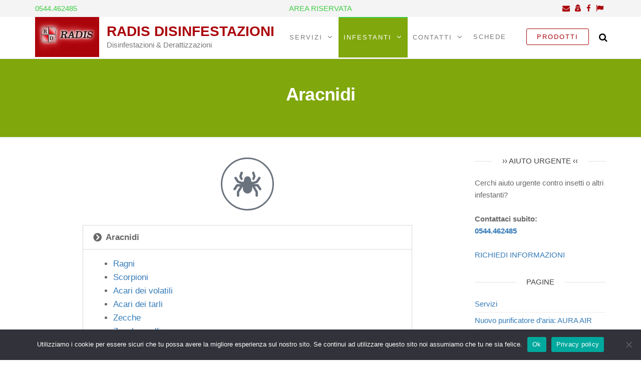

--- FILE ---
content_type: text/html; charset=UTF-8
request_url: https://www.radisdisinfestazioni.it/aracnidi/
body_size: 15572
content:
<!DOCTYPE html>
<html class="no-js" lang="it-IT">
    <head>
        <meta http-equiv="content-type" content="text/html; charset=UTF-8" />
        <meta http-equiv="X-UA-Compatible" content="IE=edge">
        <meta name="viewport" content="width=device-width, initial-scale=1">
        <meta name='robots' content='index, follow, max-image-preview:large, max-snippet:-1, max-video-preview:-1' />

	<!-- This site is optimized with the Yoast SEO plugin v26.6 - https://yoast.com/wordpress/plugins/seo/ -->
	<title>Aracnidi</title>
	<link rel="canonical" href="https://www.radisdisinfestazioni.it/aracnidi/" />
	<meta property="og:locale" content="it_IT" />
	<meta property="og:type" content="article" />
	<meta property="og:title" content="Aracnidi" />
	<meta property="og:description" content="Aracnidi Ragni Scorpioni Acari dei volatili Acari dei tarli Zecche Zecche molli" />
	<meta property="og:url" content="https://www.radisdisinfestazioni.it/aracnidi/" />
	<meta property="og:site_name" content="Radis Disinfestazioni" />
	<meta property="article:modified_time" content="2023-02-22T15:51:47+00:00" />
	<meta name="twitter:label1" content="Tempo di lettura stimato" />
	<meta name="twitter:data1" content="1 minuto" />
	<script type="application/ld+json" class="yoast-schema-graph">{"@context":"https://schema.org","@graph":[{"@type":"WebPage","@id":"https://www.radisdisinfestazioni.it/aracnidi/","url":"https://www.radisdisinfestazioni.it/aracnidi/","name":"Aracnidi","isPartOf":{"@id":"https://www.radisdisinfestazioni.it/#website"},"datePublished":"2020-11-03T15:48:03+00:00","dateModified":"2023-02-22T15:51:47+00:00","breadcrumb":{"@id":"https://www.radisdisinfestazioni.it/aracnidi/#breadcrumb"},"inLanguage":"it-IT","potentialAction":[{"@type":"ReadAction","target":["https://www.radisdisinfestazioni.it/aracnidi/"]}]},{"@type":"BreadcrumbList","@id":"https://www.radisdisinfestazioni.it/aracnidi/#breadcrumb","itemListElement":[{"@type":"ListItem","position":1,"name":"Home","item":"https://www.radisdisinfestazioni.it/"},{"@type":"ListItem","position":2,"name":"Aracnidi"}]},{"@type":"WebSite","@id":"https://www.radisdisinfestazioni.it/#website","url":"https://www.radisdisinfestazioni.it/","name":"Radis Disinfestazioni Civili","description":"Disinfestazioni &amp; Derattizzazioni","publisher":{"@id":"https://www.radisdisinfestazioni.it/#organization"},"potentialAction":[{"@type":"SearchAction","target":{"@type":"EntryPoint","urlTemplate":"https://www.radisdisinfestazioni.it/?s={search_term_string}"},"query-input":{"@type":"PropertyValueSpecification","valueRequired":true,"valueName":"search_term_string"}}],"inLanguage":"it-IT"},{"@type":"Organization","@id":"https://www.radisdisinfestazioni.it/#organization","name":"Radis Disinfestazioni Civili","url":"https://www.radisdisinfestazioni.it/","logo":{"@type":"ImageObject","inLanguage":"it-IT","@id":"https://www.radisdisinfestazioni.it/#/schema/logo/image/","url":"https://www.radisdisinfestazioni.it/wp-content/uploads/sites/90/2020/06/logo-radis-old.jpg","contentUrl":"https://www.radisdisinfestazioni.it/wp-content/uploads/sites/90/2020/06/logo-radis-old.jpg","width":182,"height":114,"caption":"Radis Disinfestazioni Civili"},"image":{"@id":"https://www.radisdisinfestazioni.it/#/schema/logo/image/"}}]}</script>
	<!-- / Yoast SEO plugin. -->


<link rel="alternate" type="application/rss+xml" title="Radis Disinfestazioni &raquo; Feed" href="https://www.radisdisinfestazioni.it/feed/" />
<link rel="alternate" type="application/rss+xml" title="Radis Disinfestazioni &raquo; Feed dei commenti" href="https://www.radisdisinfestazioni.it/comments/feed/" />
<link rel="alternate" title="oEmbed (JSON)" type="application/json+oembed" href="https://www.radisdisinfestazioni.it/wp-json/oembed/1.0/embed?url=https%3A%2F%2Fwww.radisdisinfestazioni.it%2Faracnidi%2F" />
<link rel="alternate" title="oEmbed (XML)" type="text/xml+oembed" href="https://www.radisdisinfestazioni.it/wp-json/oembed/1.0/embed?url=https%3A%2F%2Fwww.radisdisinfestazioni.it%2Faracnidi%2F&#038;format=xml" />
<style id='wp-img-auto-sizes-contain-inline-css' type='text/css'>
img:is([sizes=auto i],[sizes^="auto," i]){contain-intrinsic-size:3000px 1500px}
/*# sourceURL=wp-img-auto-sizes-contain-inline-css */
</style>
<style id='wp-emoji-styles-inline-css' type='text/css'>

	img.wp-smiley, img.emoji {
		display: inline !important;
		border: none !important;
		box-shadow: none !important;
		height: 1em !important;
		width: 1em !important;
		margin: 0 0.07em !important;
		vertical-align: -0.1em !important;
		background: none !important;
		padding: 0 !important;
	}
/*# sourceURL=wp-emoji-styles-inline-css */
</style>
<style id='classic-theme-styles-inline-css' type='text/css'>
/*! This file is auto-generated */
.wp-block-button__link{color:#fff;background-color:#32373c;border-radius:9999px;box-shadow:none;text-decoration:none;padding:calc(.667em + 2px) calc(1.333em + 2px);font-size:1.125em}.wp-block-file__button{background:#32373c;color:#fff;text-decoration:none}
/*# sourceURL=/wp-includes/css/classic-themes.min.css */
</style>
<style id='global-styles-inline-css' type='text/css'>
:root{--wp--preset--aspect-ratio--square: 1;--wp--preset--aspect-ratio--4-3: 4/3;--wp--preset--aspect-ratio--3-4: 3/4;--wp--preset--aspect-ratio--3-2: 3/2;--wp--preset--aspect-ratio--2-3: 2/3;--wp--preset--aspect-ratio--16-9: 16/9;--wp--preset--aspect-ratio--9-16: 9/16;--wp--preset--color--black: #000000;--wp--preset--color--cyan-bluish-gray: #abb8c3;--wp--preset--color--white: #ffffff;--wp--preset--color--pale-pink: #f78da7;--wp--preset--color--vivid-red: #cf2e2e;--wp--preset--color--luminous-vivid-orange: #ff6900;--wp--preset--color--luminous-vivid-amber: #fcb900;--wp--preset--color--light-green-cyan: #7bdcb5;--wp--preset--color--vivid-green-cyan: #00d084;--wp--preset--color--pale-cyan-blue: #8ed1fc;--wp--preset--color--vivid-cyan-blue: #0693e3;--wp--preset--color--vivid-purple: #9b51e0;--wp--preset--gradient--vivid-cyan-blue-to-vivid-purple: linear-gradient(135deg,rgb(6,147,227) 0%,rgb(155,81,224) 100%);--wp--preset--gradient--light-green-cyan-to-vivid-green-cyan: linear-gradient(135deg,rgb(122,220,180) 0%,rgb(0,208,130) 100%);--wp--preset--gradient--luminous-vivid-amber-to-luminous-vivid-orange: linear-gradient(135deg,rgb(252,185,0) 0%,rgb(255,105,0) 100%);--wp--preset--gradient--luminous-vivid-orange-to-vivid-red: linear-gradient(135deg,rgb(255,105,0) 0%,rgb(207,46,46) 100%);--wp--preset--gradient--very-light-gray-to-cyan-bluish-gray: linear-gradient(135deg,rgb(238,238,238) 0%,rgb(169,184,195) 100%);--wp--preset--gradient--cool-to-warm-spectrum: linear-gradient(135deg,rgb(74,234,220) 0%,rgb(151,120,209) 20%,rgb(207,42,186) 40%,rgb(238,44,130) 60%,rgb(251,105,98) 80%,rgb(254,248,76) 100%);--wp--preset--gradient--blush-light-purple: linear-gradient(135deg,rgb(255,206,236) 0%,rgb(152,150,240) 100%);--wp--preset--gradient--blush-bordeaux: linear-gradient(135deg,rgb(254,205,165) 0%,rgb(254,45,45) 50%,rgb(107,0,62) 100%);--wp--preset--gradient--luminous-dusk: linear-gradient(135deg,rgb(255,203,112) 0%,rgb(199,81,192) 50%,rgb(65,88,208) 100%);--wp--preset--gradient--pale-ocean: linear-gradient(135deg,rgb(255,245,203) 0%,rgb(182,227,212) 50%,rgb(51,167,181) 100%);--wp--preset--gradient--electric-grass: linear-gradient(135deg,rgb(202,248,128) 0%,rgb(113,206,126) 100%);--wp--preset--gradient--midnight: linear-gradient(135deg,rgb(2,3,129) 0%,rgb(40,116,252) 100%);--wp--preset--font-size--small: 13px;--wp--preset--font-size--medium: 20px;--wp--preset--font-size--large: 36px;--wp--preset--font-size--x-large: 42px;--wp--preset--spacing--20: 0.44rem;--wp--preset--spacing--30: 0.67rem;--wp--preset--spacing--40: 1rem;--wp--preset--spacing--50: 1.5rem;--wp--preset--spacing--60: 2.25rem;--wp--preset--spacing--70: 3.38rem;--wp--preset--spacing--80: 5.06rem;--wp--preset--shadow--natural: 6px 6px 9px rgba(0, 0, 0, 0.2);--wp--preset--shadow--deep: 12px 12px 50px rgba(0, 0, 0, 0.4);--wp--preset--shadow--sharp: 6px 6px 0px rgba(0, 0, 0, 0.2);--wp--preset--shadow--outlined: 6px 6px 0px -3px rgb(255, 255, 255), 6px 6px rgb(0, 0, 0);--wp--preset--shadow--crisp: 6px 6px 0px rgb(0, 0, 0);}:where(.is-layout-flex){gap: 0.5em;}:where(.is-layout-grid){gap: 0.5em;}body .is-layout-flex{display: flex;}.is-layout-flex{flex-wrap: wrap;align-items: center;}.is-layout-flex > :is(*, div){margin: 0;}body .is-layout-grid{display: grid;}.is-layout-grid > :is(*, div){margin: 0;}:where(.wp-block-columns.is-layout-flex){gap: 2em;}:where(.wp-block-columns.is-layout-grid){gap: 2em;}:where(.wp-block-post-template.is-layout-flex){gap: 1.25em;}:where(.wp-block-post-template.is-layout-grid){gap: 1.25em;}.has-black-color{color: var(--wp--preset--color--black) !important;}.has-cyan-bluish-gray-color{color: var(--wp--preset--color--cyan-bluish-gray) !important;}.has-white-color{color: var(--wp--preset--color--white) !important;}.has-pale-pink-color{color: var(--wp--preset--color--pale-pink) !important;}.has-vivid-red-color{color: var(--wp--preset--color--vivid-red) !important;}.has-luminous-vivid-orange-color{color: var(--wp--preset--color--luminous-vivid-orange) !important;}.has-luminous-vivid-amber-color{color: var(--wp--preset--color--luminous-vivid-amber) !important;}.has-light-green-cyan-color{color: var(--wp--preset--color--light-green-cyan) !important;}.has-vivid-green-cyan-color{color: var(--wp--preset--color--vivid-green-cyan) !important;}.has-pale-cyan-blue-color{color: var(--wp--preset--color--pale-cyan-blue) !important;}.has-vivid-cyan-blue-color{color: var(--wp--preset--color--vivid-cyan-blue) !important;}.has-vivid-purple-color{color: var(--wp--preset--color--vivid-purple) !important;}.has-black-background-color{background-color: var(--wp--preset--color--black) !important;}.has-cyan-bluish-gray-background-color{background-color: var(--wp--preset--color--cyan-bluish-gray) !important;}.has-white-background-color{background-color: var(--wp--preset--color--white) !important;}.has-pale-pink-background-color{background-color: var(--wp--preset--color--pale-pink) !important;}.has-vivid-red-background-color{background-color: var(--wp--preset--color--vivid-red) !important;}.has-luminous-vivid-orange-background-color{background-color: var(--wp--preset--color--luminous-vivid-orange) !important;}.has-luminous-vivid-amber-background-color{background-color: var(--wp--preset--color--luminous-vivid-amber) !important;}.has-light-green-cyan-background-color{background-color: var(--wp--preset--color--light-green-cyan) !important;}.has-vivid-green-cyan-background-color{background-color: var(--wp--preset--color--vivid-green-cyan) !important;}.has-pale-cyan-blue-background-color{background-color: var(--wp--preset--color--pale-cyan-blue) !important;}.has-vivid-cyan-blue-background-color{background-color: var(--wp--preset--color--vivid-cyan-blue) !important;}.has-vivid-purple-background-color{background-color: var(--wp--preset--color--vivid-purple) !important;}.has-black-border-color{border-color: var(--wp--preset--color--black) !important;}.has-cyan-bluish-gray-border-color{border-color: var(--wp--preset--color--cyan-bluish-gray) !important;}.has-white-border-color{border-color: var(--wp--preset--color--white) !important;}.has-pale-pink-border-color{border-color: var(--wp--preset--color--pale-pink) !important;}.has-vivid-red-border-color{border-color: var(--wp--preset--color--vivid-red) !important;}.has-luminous-vivid-orange-border-color{border-color: var(--wp--preset--color--luminous-vivid-orange) !important;}.has-luminous-vivid-amber-border-color{border-color: var(--wp--preset--color--luminous-vivid-amber) !important;}.has-light-green-cyan-border-color{border-color: var(--wp--preset--color--light-green-cyan) !important;}.has-vivid-green-cyan-border-color{border-color: var(--wp--preset--color--vivid-green-cyan) !important;}.has-pale-cyan-blue-border-color{border-color: var(--wp--preset--color--pale-cyan-blue) !important;}.has-vivid-cyan-blue-border-color{border-color: var(--wp--preset--color--vivid-cyan-blue) !important;}.has-vivid-purple-border-color{border-color: var(--wp--preset--color--vivid-purple) !important;}.has-vivid-cyan-blue-to-vivid-purple-gradient-background{background: var(--wp--preset--gradient--vivid-cyan-blue-to-vivid-purple) !important;}.has-light-green-cyan-to-vivid-green-cyan-gradient-background{background: var(--wp--preset--gradient--light-green-cyan-to-vivid-green-cyan) !important;}.has-luminous-vivid-amber-to-luminous-vivid-orange-gradient-background{background: var(--wp--preset--gradient--luminous-vivid-amber-to-luminous-vivid-orange) !important;}.has-luminous-vivid-orange-to-vivid-red-gradient-background{background: var(--wp--preset--gradient--luminous-vivid-orange-to-vivid-red) !important;}.has-very-light-gray-to-cyan-bluish-gray-gradient-background{background: var(--wp--preset--gradient--very-light-gray-to-cyan-bluish-gray) !important;}.has-cool-to-warm-spectrum-gradient-background{background: var(--wp--preset--gradient--cool-to-warm-spectrum) !important;}.has-blush-light-purple-gradient-background{background: var(--wp--preset--gradient--blush-light-purple) !important;}.has-blush-bordeaux-gradient-background{background: var(--wp--preset--gradient--blush-bordeaux) !important;}.has-luminous-dusk-gradient-background{background: var(--wp--preset--gradient--luminous-dusk) !important;}.has-pale-ocean-gradient-background{background: var(--wp--preset--gradient--pale-ocean) !important;}.has-electric-grass-gradient-background{background: var(--wp--preset--gradient--electric-grass) !important;}.has-midnight-gradient-background{background: var(--wp--preset--gradient--midnight) !important;}.has-small-font-size{font-size: var(--wp--preset--font-size--small) !important;}.has-medium-font-size{font-size: var(--wp--preset--font-size--medium) !important;}.has-large-font-size{font-size: var(--wp--preset--font-size--large) !important;}.has-x-large-font-size{font-size: var(--wp--preset--font-size--x-large) !important;}
:where(.wp-block-post-template.is-layout-flex){gap: 1.25em;}:where(.wp-block-post-template.is-layout-grid){gap: 1.25em;}
:where(.wp-block-term-template.is-layout-flex){gap: 1.25em;}:where(.wp-block-term-template.is-layout-grid){gap: 1.25em;}
:where(.wp-block-columns.is-layout-flex){gap: 2em;}:where(.wp-block-columns.is-layout-grid){gap: 2em;}
:root :where(.wp-block-pullquote){font-size: 1.5em;line-height: 1.6;}
/*# sourceURL=global-styles-inline-css */
</style>
<link rel='stylesheet' id='contact-form-7-css' href='https://www.radisdisinfestazioni.it/wp-content/plugins/contact-form-7/includes/css/styles.css?ver=6.1.4' type='text/css' media='all' />
<link rel='stylesheet' id='cookie-notice-front-css' href='https://www.radisdisinfestazioni.it/wp-content/plugins/cookie-notice/css/front.min.css?ver=2.5.11' type='text/css' media='all' />
<link rel='stylesheet' id='duplicate-page-and-post-css' href='https://www.radisdisinfestazioni.it/wp-content/plugins/duplicate-page-and-post/admin/css/duplicate-page-and-post-admin.min.css?ver=2.1.1' type='text/css' media='all' />
<link rel='stylesheet' id='futurio-extra-css' href='https://www.radisdisinfestazioni.it/wp-content/plugins/futurio-extra/assets/css/style.css?ver=2.0.19' type='text/css' media='all' />
<link rel='stylesheet' id='elementor-frontend-css' href='https://www.radisdisinfestazioni.it/wp-content/plugins/elementor/assets/css/frontend.min.css?ver=3.34.0' type='text/css' media='all' />
<link rel='stylesheet' id='elementor-post-582-css' href='https://www.radisdisinfestazioni.it/wp-content/uploads/sites/90/elementor/css/post-582.css?ver=1763479022' type='text/css' media='all' />
<link rel='stylesheet' id='elementor-post-194-css' href='https://www.radisdisinfestazioni.it/wp-content/uploads/sites/90/elementor/css/post-194.css?ver=1764090880' type='text/css' media='all' />
<link rel='stylesheet' id='bootstrap-css' href='https://www.radisdisinfestazioni.it/wp-content/themes/futurio/css/bootstrap.css?ver=3.3.7' type='text/css' media='all' />
<link rel='stylesheet' id='futurio-stylesheet-css' href='https://www.radisdisinfestazioni.it/wp-content/themes/futurio-radis/style.css?ver=1.5.4' type='text/css' media='all' />
<style id='futurio-stylesheet-inline-css' type='text/css'>
.woocommerce .widget_price_filter .ui-slider .ui-slider-range, .woocommerce .widget_price_filter .ui-slider .ui-slider-handle{background-color:#3fcc46;}a, .author-meta a, .tags-links a, nav.navigation.pagination .nav-links a{color:#3fcc46;}.widget-title:before, nav.navigation.pagination .current:before, .cart-contents span.count{background-color:#3fcc46;}nav.navigation.pagination .current:before{border-color:#3fcc46;}a:active, a:hover, a:focus, .tags-links a:hover{color:#417f26;}.read-more-button a, #searchsubmit, .btn-default, input[type="submit"], input#submit, input#submit:hover, button, a.comment-reply-link, .btn-default:hover, input[type="submit"]:hover, button:hover, a.comment-reply-link:hover{color:#3fcc46;border-color:#3fcc46;}.top-bar-section{background-color:#f4f4f4;color:#515151;}.top-bar-section a{color:#3fcc46;}.top-bar-section a:hover{color:#417f26;}.site-header{background-color:#ffffff;}#site-navigation .navbar-nav > li > a:hover, #site-navigation .dropdown-menu > li > a:hover, #site-navigation .nav > li > a:before{color:#3fcc46;}#site-navigation .nav > li > a:before, #site-navigation .nav > li.active > a:before, #site-navigation .current-page-parent:before{background-color:#3fcc46;}#site-navigation .navbar-nav > li.active > a, #site-navigation .dropdown-menu > .active > a, .home-icon.front_page_on i{color:#ffffff;}#site-navigation .navbar-nav > li.active > a, #site-navigation .dropdown-menu > .active > a, li.home-icon.front_page_on, li.home-icon.front_page_on:before{background-color:#3fcc46;}.footer-credits, .footer-credits-text{background-color:#ffffff;color:#0a0a0a;}.footer-credits a{color:#3fcc46;}.footer-credits a:hover{color:#417f26;}.woocommerce ul.products li.product h3, li.product-category.product h3, .woocommerce ul.products li.product h2.woocommerce-loop-product__title, .woocommerce ul.products li.product h2.woocommerce-loop-category__title{color:#0a0a0a;}.woocommerce ul.products li.product .price{color:#3fcc46;}.woocommerce .star-rating span{color:#3fcc46;}.woocommerce ul.products li.product .button{color:#3fcc46;}.woocommerce ul.products li.product .button:hover{color:#ffffff;background-color:#417f26;}.woocommerce span.onsale, .single .woocommerce .related span.onsale{color:#ffffff;background-color:#3fcc46;}.woocommerce .summary .star-rating span{color:#3fcc46;}.woocommerce div.product .woocommerce-tabs ul.tabs.wc-tabs li.active a{color:#3fcc46;}.woocommerce div.product .woocommerce-tabs ul.tabs.wc-tabs li.active a, .woocommerce div.product .woocommerce-tabs ul.tabs.wc-tabs li:hover a{border-bottom-color:#3fcc46;}.woocommerce div.product .woocommerce-tabs ul.tabs li a{color:#3fcc46;}.single.woocommerce span.onsale{color:#ffffff;background-color:#3fcc46;}.woocommerce #respond input#submit, .woocommerce a.button, #sidebar .widget.widget_shopping_cart a.button, .woocommerce button.button, .woocommerce input.button, .woocommerce #respond input#submit.alt, .woocommerce a.button.alt, .woocommerce button.button.alt, .woocommerce input.button.alt{color:#3fcc46;}.woocommerce #respond input#submit, .woocommerce a.button, .woocommerce button.button, .woocommerce input.button, .woocommerce #respond input#submit.alt, .woocommerce a.button.alt, .woocommerce button.button.alt, .woocommerce input.button.alt{background-color:transparent;}.woocommerce #respond input#submit:hover, .woocommerce a.button:hover, #sidebar .widget.widget_shopping_cart a.button:hover, .woocommerce button.button:hover, .woocommerce input.button:hover, .woocommerce #respond input#submit.alt:hover, .woocommerce a.button.alt:hover, .woocommerce button.button.alt:hover, .woocommerce input.button.alt:hover{color:#ffffff;}.woocommerce #respond input#submit:hover, .woocommerce a.button:hover, .woocommerce button.button:hover, .woocommerce input.button:hover, .woocommerce #respond input#submit.alt:hover, .woocommerce a.button.alt:hover, .woocommerce button.button.alt:hover, .woocommerce input.button.alt:hover{background-color:#417f26;}@media (max-width: 767px){#theme-menu .navbar-nav a:hover{color:#3fcc46!important;}#site-navigation .navbar-nav .active > a{color:#ffffff!important;background-color:#3fcc46!important;}}
/*# sourceURL=futurio-stylesheet-inline-css */
</style>
<link rel='stylesheet' id='font-awesome-css' href='https://www.radisdisinfestazioni.it/wp-content/plugins/elementor/assets/lib/font-awesome/css/font-awesome.min.css?ver=4.7.0' type='text/css' media='all' />
<link rel='stylesheet' id='elementor-icons-css' href='https://www.radisdisinfestazioni.it/wp-content/plugins/elementor/assets/lib/eicons/css/elementor-icons.min.css?ver=5.45.0' type='text/css' media='all' />
<link rel='stylesheet' id='elementor-post-265-css' href='https://www.radisdisinfestazioni.it/wp-content/uploads/sites/90/elementor/css/post-265.css?ver=1763479022' type='text/css' media='all' />
<link rel='stylesheet' id='widget-accordion-css' href='https://www.radisdisinfestazioni.it/wp-content/plugins/elementor/assets/css/widget-accordion.min.css?ver=3.34.0' type='text/css' media='all' />
<link rel='stylesheet' id='elementor-post-789-css' href='https://www.radisdisinfestazioni.it/wp-content/uploads/sites/90/elementor/css/post-789.css?ver=1763485857' type='text/css' media='all' />
<link rel='stylesheet' id='kirki-styles-css' href='https://www.radisdisinfestazioni.it?action=kirki-styles&#038;ver=4.0' type='text/css' media='all' />
<link rel='stylesheet' id='elementor-gf-local-roboto-css' href='https://www.radisdisinfestazioni.it/wp-content/uploads/sites/90/elementor/google-fonts/css/roboto.css?ver=1742313058' type='text/css' media='all' />
<link rel='stylesheet' id='elementor-gf-local-robotoslab-css' href='https://www.radisdisinfestazioni.it/wp-content/uploads/sites/90/elementor/google-fonts/css/robotoslab.css?ver=1742313070' type='text/css' media='all' />
<link rel='stylesheet' id='elementor-icons-shared-0-css' href='https://www.radisdisinfestazioni.it/wp-content/plugins/elementor/assets/lib/font-awesome/css/fontawesome.min.css?ver=5.15.3' type='text/css' media='all' />
<link rel='stylesheet' id='elementor-icons-fa-regular-css' href='https://www.radisdisinfestazioni.it/wp-content/plugins/elementor/assets/lib/font-awesome/css/regular.min.css?ver=5.15.3' type='text/css' media='all' />
<link rel='stylesheet' id='elementor-icons-fa-brands-css' href='https://www.radisdisinfestazioni.it/wp-content/plugins/elementor/assets/lib/font-awesome/css/brands.min.css?ver=5.15.3' type='text/css' media='all' />
<link rel='stylesheet' id='elementor-icons-fa-solid-css' href='https://www.radisdisinfestazioni.it/wp-content/plugins/elementor/assets/lib/font-awesome/css/solid.min.css?ver=5.15.3' type='text/css' media='all' />
<script type="text/javascript" id="cookie-notice-front-js-before">
/* <![CDATA[ */
var cnArgs = {"ajaxUrl":"https:\/\/www.radisdisinfestazioni.it\/wp-admin\/admin-ajax.php","nonce":"e18ffcf18d","hideEffect":"fade","position":"bottom","onScroll":false,"onScrollOffset":100,"onClick":false,"cookieName":"cookie_notice_accepted","cookieTime":2592000,"cookieTimeRejected":2592000,"globalCookie":false,"redirection":false,"cache":true,"revokeCookies":false,"revokeCookiesOpt":"automatic"};

//# sourceURL=cookie-notice-front-js-before
/* ]]> */
</script>
<script type="text/javascript" src="https://www.radisdisinfestazioni.it/wp-content/plugins/cookie-notice/js/front.min.js?ver=2.5.11" id="cookie-notice-front-js"></script>
<script type="text/javascript" src="https://www.radisdisinfestazioni.it/wp-includes/js/jquery/jquery.min.js?ver=3.7.1" id="jquery-core-js"></script>
<script type="text/javascript" src="https://www.radisdisinfestazioni.it/wp-includes/js/jquery/jquery-migrate.min.js?ver=3.4.1" id="jquery-migrate-js"></script>
<link rel="https://api.w.org/" href="https://www.radisdisinfestazioni.it/wp-json/" /><link rel="alternate" title="JSON" type="application/json" href="https://www.radisdisinfestazioni.it/wp-json/wp/v2/pages/789" /><link rel="EditURI" type="application/rsd+xml" title="RSD" href="https://www.radisdisinfestazioni.it/xmlrpc.php?rsd" />
<meta name="generator" content="WordPress 6.9" />
<link rel='shortlink' href='https://www.radisdisinfestazioni.it/?p=789' />

		<!-- GA Google Analytics @ https://m0n.co/ga -->
		<script async src="https://www.googletagmanager.com/gtag/js?id=UA-18735371-4"></script>
		<script>
			window.dataLayer = window.dataLayer || [];
			function gtag(){dataLayer.push(arguments);}
			gtag('js', new Date());
			gtag('config', 'UA-18735371-4');
		</script>

	<meta name="google-site-verification" content="OZNvBeRDfFbtkotjvSUc2SkRxhKq2mkB06sI5IwMzKs" />	<script>document.documentElement.className = document.documentElement.className.replace( 'no-js', 'js' );</script>
	<meta name="generator" content="Elementor 3.34.0; features: additional_custom_breakpoints; settings: css_print_method-external, google_font-enabled, font_display-auto">
			<style>
				.e-con.e-parent:nth-of-type(n+4):not(.e-lazyloaded):not(.e-no-lazyload),
				.e-con.e-parent:nth-of-type(n+4):not(.e-lazyloaded):not(.e-no-lazyload) * {
					background-image: none !important;
				}
				@media screen and (max-height: 1024px) {
					.e-con.e-parent:nth-of-type(n+3):not(.e-lazyloaded):not(.e-no-lazyload),
					.e-con.e-parent:nth-of-type(n+3):not(.e-lazyloaded):not(.e-no-lazyload) * {
						background-image: none !important;
					}
				}
				@media screen and (max-height: 640px) {
					.e-con.e-parent:nth-of-type(n+2):not(.e-lazyloaded):not(.e-no-lazyload),
					.e-con.e-parent:nth-of-type(n+2):not(.e-lazyloaded):not(.e-no-lazyload) * {
						background-image: none !important;
					}
				}
			</style>
			<link rel="icon" href="https://www.radisdisinfestazioni.it/wp-content/uploads/sites/90/2021/04/cropped-favicon-radis-32x32.jpg" sizes="32x32" />
<link rel="icon" href="https://www.radisdisinfestazioni.it/wp-content/uploads/sites/90/2021/04/cropped-favicon-radis-192x192.jpg" sizes="192x192" />
<link rel="apple-touch-icon" href="https://www.radisdisinfestazioni.it/wp-content/uploads/sites/90/2021/04/cropped-favicon-radis-180x180.jpg" />
<meta name="msapplication-TileImage" content="https://www.radisdisinfestazioni.it/wp-content/uploads/sites/90/2021/04/cropped-favicon-radis-270x270.jpg" />
		<style type="text/css" id="wp-custom-css">
			/* COLORI LINK GENERICO: NON LO PRENDE - manca !important - NON SOVRASCRIVO ALTRIMENTI MI CAMBIA TUTTI I COLORI LINK */
a {
  color: #337ab7;
  text-decoration: none;
}
a:hover,
a:focus {
  color: #23527c;
  text-decoration: underline;
}


/* SOVRASCRIVO COLORI MENU TOP */
.navbar-default .navbar-nav > li > a:hover,
.navbar-default .navbar-nav > li > a:focus {
  color: #506907 !important;
  background-color: transparent;
}

.navbar-default .navbar-nav > .active > a,
.navbar-default .navbar-nav > .active > a:hover,
.navbar-default .navbar-nav > .active > a:focus {
  color: #555555;
  background-color: #80a70c !important;
}

/* SOVRASCRIVO COLORI SOTTOMENU TOP */
.dropdown-menu > li > a:hover,
.dropdown-menu > li > a:focus {
  text-decoration: none;
  color: #506907 !important;
  background-color: #aaca4a !important;
}

.dropdown-menu > .active > a,
.dropdown-menu > .active > a:hover,
.dropdown-menu > .active > a:focus {
  color: #ffffff;
  text-decoration: none;
  outline: 0;
  background-color: #80a70c !important;
}


/* FOOTER */
footer#colophon .menu-footer-menu-container ul.menu {list-style-type: none; margin: 0; padding: 0;}

footer#colophon .menu-footer-menu-container ul.menu li.menu-item a {color:#ffffff;}
footer#colophon .menu-footer-menu-container ul.menu li.menu-item a:hover {color:#80a70c;text-decoration:underline;}

footer#colophon .elementor-widget-container ul.elementor-icon-list-items li a:hover span {color:#80a70c;text-decoration:underline;}

footer#colophon .copyright a {color:#ffffff;}
footer#colophon .copyright a:hover {color:#ffffff;}		</style>
		    </head>
    <body data-rsssl=1 id="blog" class="wp-singular page-template-default page page-id-789 page-parent wp-custom-logo wp-theme-futurio wp-child-theme-futurio-radis cookies-not-set elementor-default elementor-kit-265 elementor-page elementor-page-789">
        <a class="skip-link screen-reader-text" href="#site-content">Vai al contenuto</a>                <div class="page-wrap">
            <div class="top-bar-section container-fluid">
        <div class="container">
            <div class="row">
                                                                <div id="textarea_1" class="top-bar-item col-sm-4">
                                <a href="tel:+390544462485">0544.462485</a>                 
                            </div>
                                                                            <div id="textarea_2" class="top-bar-item col-sm-4">
                                <a href="http://radis.digimonitoring.com" target="_blank">AREA RISERVATA</a>                 
                            </div>
                                                                            <div id="icons" class="top-bar-item col-sm-4">
                                		<div class="social-links">
			<ul>
				<li><a href="mailto:info@radis.it" target="_blank"><i style="color: #aa030a" class="fa fa-envelope"></i></a></li><li><a href="http://radis.digimonitoring.com/" target="_blank"><i style="color: #aa030a" class="fa fa-user-secret"></i></a></li><li><a href="https://www.facebook.com/radis.disinfestazioni.derattizzazioni/" target="_blank"><i style="color: #aa030a" class="fa fa-facebook"></i></a></li><li><a href="http://www.radis.it" target="_blank"><i style="color: #aa030a" class="fa fa-flag"></i></a></li>			</ul>
		</div><!-- .social-links -->
		                 
                            </div>
                                        </div>
        </div>
    </div>	
 
<div class="main-menu">
    <nav id="site-navigation" class="navbar navbar-default nav-pos-center">     
        <div class="container">   
            <div class="navbar-header">
                                    <div class="site-heading navbar-brand heading-menu" >
                        <div class="site-branding-logo">
                            <a href="https://www.radisdisinfestazioni.it/" class="custom-logo-link" rel="home"><img width="182" height="114" src="https://www.radisdisinfestazioni.it/wp-content/uploads/sites/90/2020/06/logo-radis-old.jpg" class="custom-logo" alt="Logo Radis" decoding="async" /></a>                        </div>
                        <div class="site-branding-text">
                                                            <p class="site-title"><a href="https://www.radisdisinfestazioni.it/" rel="home">Radis Disinfestazioni</a></p>
                            
                                                            <p class="site-description">
                                    Disinfestazioni &amp; Derattizzazioni                                </p>
                                                    </div><!-- .site-branding-text -->
                    </div>
                	
            </div>
                                        <div class="nav navbar-nav navbar-right icons-menu-right">
                    	
                                <div class="top-search-icon">
                                    <i class="fa fa-search"></i>
                                                                            <div class="top-search-box">
                                            <form role="search" method="get" class="search-form" action="https://www.radisdisinfestazioni.it/">
				<label>
					<span class="screen-reader-text">Ricerca per:</span>
					<input type="search" class="search-field" placeholder="Cerca &hellip;" value="" name="s" />
				</label>
				<input type="submit" class="search-submit" value="Cerca" />
			</form>                                        </div>
                                                                    </div>
                                                                                                                                                                    <div class="menu-button">
                                        <a class="btn-default" href="/vetrina-prodotti/">
                                            PRODOTTI                                        </a>
                                    </div>
                                                                                </div>
                                        <a href="#" id="main-menu-panel" class="open-panel" data-panel="main-menu-panel">
                    <span></span>
                    <span></span>
                    <span></span>
                    <div class="brand-absolute visible-xs">Menu</div>
                </a>
            
            <div class="menu-container"><ul id="menu-main-menu" class="nav navbar-nav navbar-center"><li itemscope="itemscope" itemtype="https://www.schema.org/SiteNavigationElement" id="menu-item-558" class="menu-item menu-item-type-post_type menu-item-object-page menu-item-has-children dropdown menu-item-558 nav-item"><a title="Servizi" href="https://www.radisdisinfestazioni.it/servizi/" data-toggle="dropdown" aria-haspopup="true" aria-expanded="false" class="dropdown-toggle nav-link" id="menu-item-dropdown-558">Servizi</a>
<ul class="dropdown-menu" aria-labelledby="menu-item-dropdown-558" role="menu">
	<li itemscope="itemscope" itemtype="https://www.schema.org/SiteNavigationElement" id="menu-item-3196" class="menu-item menu-item-type-post_type menu-item-object-page menu-item-3196 nav-item"><a title="Trattamenti anti zanzare con il nuovo impianto di nebulizzazione professionale" href="https://www.radisdisinfestazioni.it/trattamenti-anti-zanzare-nebulizzazione-zanzare-mosche-insetti/" class="dropdown-item">Trattamenti anti zanzare con impianto nebulizzazione professionale</a></li>
	<li itemscope="itemscope" itemtype="https://www.schema.org/SiteNavigationElement" id="menu-item-3216" class="menu-item menu-item-type-post_type menu-item-object-page menu-item-3216 nav-item"><a title="Impianti fissi anti zanzare" href="https://www.radisdisinfestazioni.it/impianti-anti-zanzare/" class="dropdown-item">Impianti fissi anti zanzare</a></li>
	<li itemscope="itemscope" itemtype="https://www.schema.org/SiteNavigationElement" id="menu-item-2929" class="menu-item menu-item-type-post_type menu-item-object-page menu-item-2929 nav-item"><a title="Nuovo purificatore d’aria: AURA AIR" href="https://www.radisdisinfestazioni.it/purificatore-aria-aura-air-covid-19/" class="dropdown-item">Nuovo purificatore d’aria: AURA AIR</a></li>
	<li itemscope="itemscope" itemtype="https://www.schema.org/SiteNavigationElement" id="menu-item-1632" class="menu-item menu-item-type-post_type menu-item-object-page menu-item-1632 nav-item"><a title="Fumigazione BMSB (Brown Marmorated Stink Bug)" href="https://www.radisdisinfestazioni.it/fumigazione-bmsb-cimice-marmorata/" class="dropdown-item">Fumigazione BMSB</a></li>
	<li itemscope="itemscope" itemtype="https://www.schema.org/SiteNavigationElement" id="menu-item-496" class="menu-item menu-item-type-post_type menu-item-object-page menu-item-496 nav-item"><a title="Piani di monitoraggio HACCP" href="https://www.radisdisinfestazioni.it/piani-monitoraggio-haccp/" class="dropdown-item">Piani di monitoraggio HACCP</a></li>
	<li itemscope="itemscope" itemtype="https://www.schema.org/SiteNavigationElement" id="menu-item-450" class="menu-item menu-item-type-post_type menu-item-object-page menu-item-450 nav-item"><a title="Derattizazioni" href="https://www.radisdisinfestazioni.it/derattizzazioni-ravenna/" class="dropdown-item">Derattizzazioni Ravenna</a></li>
	<li itemscope="itemscope" itemtype="https://www.schema.org/SiteNavigationElement" id="menu-item-449" class="menu-item menu-item-type-post_type menu-item-object-page menu-item-449 nav-item"><a title="Disinfestazioni" href="https://www.radisdisinfestazioni.it/disinfestazioni-ravenna/" class="dropdown-item">Disinfestazioni Ravenna</a></li>
	<li itemscope="itemscope" itemtype="https://www.schema.org/SiteNavigationElement" id="menu-item-453" class="menu-item menu-item-type-custom menu-item-object-custom menu-item-has-children dropdown menu-item-453 nav-item"><a title="Controllo volatili" href="#" class="dropdown-item">Controllo volatili</a>
	<ul class="dropdown-menu" aria-labelledby="menu-item-dropdown-558" role="menu">
		<li itemscope="itemscope" itemtype="https://www.schema.org/SiteNavigationElement" id="menu-item-495" class="menu-item menu-item-type-post_type menu-item-object-page menu-item-495 nav-item"><a title="Installazione dissuasori" href="https://www.radisdisinfestazioni.it/dissuasori-controllo-volatili/" class="dropdown-item">Dissuasori – Allontanamento volatili Ravenna</a></li>
		<li itemscope="itemscope" itemtype="https://www.schema.org/SiteNavigationElement" id="menu-item-494" class="menu-item menu-item-type-post_type menu-item-object-page menu-item-494 nav-item"><a title="Installazione barriere fisiche allontanamento" href="https://www.radisdisinfestazioni.it/barriere-fisiche-allontanamento-volatili/" class="dropdown-item">Barriere fisiche allontanamento</a></li>
		<li itemscope="itemscope" itemtype="https://www.schema.org/SiteNavigationElement" id="menu-item-447" class="menu-item menu-item-type-post_type menu-item-object-page menu-item-447 nav-item"><a title="Bird management &#8211; Allontanamento volatili" href="https://www.radisdisinfestazioni.it/allontanamento-volatili-bird-management/" class="dropdown-item">Bird management</a></li>
	</ul>
</li>
	<li itemscope="itemscope" itemtype="https://www.schema.org/SiteNavigationElement" id="menu-item-497" class="menu-item menu-item-type-post_type menu-item-object-page menu-item-497 nav-item"><a title="Trattamenti biologici" href="https://www.radisdisinfestazioni.it/trattamenti-biologici/" class="dropdown-item">Trattamenti biologici</a></li>
	<li itemscope="itemscope" itemtype="https://www.schema.org/SiteNavigationElement" id="menu-item-1946" class="menu-item menu-item-type-custom menu-item-object-custom menu-item-has-children dropdown menu-item-1946 nav-item"><a title="Trattamenti al verde" href="#" class="dropdown-item">Trattamenti al verde</a>
	<ul class="dropdown-menu" aria-labelledby="menu-item-dropdown-558" role="menu">
		<li itemscope="itemscope" itemtype="https://www.schema.org/SiteNavigationElement" id="menu-item-498" class="menu-item menu-item-type-post_type menu-item-object-page menu-item-498 nav-item"><a title="Impianti fissi anti zanzare" href="https://www.radisdisinfestazioni.it/impianti-anti-zanzare/" class="dropdown-item">Impianti fissi anti zanzare</a></li>
		<li itemscope="itemscope" itemtype="https://www.schema.org/SiteNavigationElement" id="menu-item-493" class="menu-item menu-item-type-post_type menu-item-object-page menu-item-493 nav-item"><a title="Endoterapia" href="https://www.radisdisinfestazioni.it/endoterapia/" class="dropdown-item">Endoterapia</a></li>
	</ul>
</li>
	<li itemscope="itemscope" itemtype="https://www.schema.org/SiteNavigationElement" id="menu-item-469" class="menu-item menu-item-type-post_type menu-item-object-page menu-item-469 nav-item"><a title="Disinfezioni contro germi, batteri e virus" href="https://www.radisdisinfestazioni.it/disinfezioni-contro-germi-batteri-virus/" class="dropdown-item">Disinfezioni germi batteri virus</a></li>
	<li itemscope="itemscope" itemtype="https://www.schema.org/SiteNavigationElement" id="menu-item-459" class="menu-item menu-item-type-custom menu-item-object-custom menu-item-has-children dropdown menu-item-459 nav-item"><a title="Difesa del legno" href="#" class="dropdown-item">Difesa del legno</a>
	<ul class="dropdown-menu" aria-labelledby="menu-item-dropdown-558" role="menu">
		<li itemscope="itemscope" itemtype="https://www.schema.org/SiteNavigationElement" id="menu-item-460" class="menu-item menu-item-type-custom menu-item-object-custom menu-item-460 nav-item"><a title="Antitarlo" target="_blank" href="http://www.antitarlo.info" class="dropdown-item">Antitarlo</a></li>
		<li itemscope="itemscope" itemtype="https://www.schema.org/SiteNavigationElement" id="menu-item-491" class="menu-item menu-item-type-post_type menu-item-object-page menu-item-491 nav-item"><a title="Trattamenti termiti" href="https://www.radisdisinfestazioni.it/trattamenti-termiti/" class="dropdown-item">Termiti</a></li>
	</ul>
</li>
	<li itemscope="itemscope" itemtype="https://www.schema.org/SiteNavigationElement" id="menu-item-455" class="menu-item menu-item-type-custom menu-item-object-custom menu-item-has-children dropdown menu-item-455 nav-item"><a title="Conservazione beni storici e artistici" href="#" class="dropdown-item">Conservazione beni storici artistici</a>
	<ul class="dropdown-menu" aria-labelledby="menu-item-dropdown-558" role="menu">
		<li itemscope="itemscope" itemtype="https://www.schema.org/SiteNavigationElement" id="menu-item-456" class="menu-item menu-item-type-custom menu-item-object-custom menu-item-456 nav-item"><a title="Libri" target="_blank" href="http://www.radis.it/sterilizzazioni-ossido-etilene-deumidificazione-libri/" class="dropdown-item">Libri</a></li>
		<li itemscope="itemscope" itemtype="https://www.schema.org/SiteNavigationElement" id="menu-item-457" class="menu-item menu-item-type-custom menu-item-object-custom menu-item-457 nav-item"><a title="Opere d&#8217;arte" target="_blank" href="http://www.radis.it/tutela-beni-storici-artistici/" class="dropdown-item">Opere d&#8217;arte</a></li>
	</ul>
</li>
	<li itemscope="itemscope" itemtype="https://www.schema.org/SiteNavigationElement" id="menu-item-461" class="menu-item menu-item-type-custom menu-item-object-custom menu-item-461 nav-item"><a title="Conservazione cereali" target="_blank" href="http://www.radis.it/conservazione-cereali" class="dropdown-item">Conservazione cereali</a></li>
</ul>
</li>
<li itemscope="itemscope" itemtype="https://www.schema.org/SiteNavigationElement" id="menu-item-606" class="menu-item menu-item-type-post_type menu-item-object-page current-menu-ancestor current-menu-parent current_page_parent current_page_ancestor menu-item-has-children dropdown active menu-item-606 nav-item"><a title="Insetti e animali infestanti" href="https://www.radisdisinfestazioni.it/infestanti/" data-toggle="dropdown" aria-haspopup="true" aria-expanded="false" class="dropdown-toggle nav-link" id="menu-item-dropdown-606">Infestanti</a>
<ul class="dropdown-menu" aria-labelledby="menu-item-dropdown-606" role="menu">
	<li itemscope="itemscope" itemtype="https://www.schema.org/SiteNavigationElement" id="menu-item-747" class="menu-item menu-item-type-post_type menu-item-object-page menu-item-747 nav-item"><a title="Roditori" href="https://www.radisdisinfestazioni.it/roditori/" class="dropdown-item">Roditori</a></li>
	<li itemscope="itemscope" itemtype="https://www.schema.org/SiteNavigationElement" id="menu-item-746" class="menu-item menu-item-type-post_type menu-item-object-page menu-item-746 nav-item"><a title="Volatili" href="https://www.radisdisinfestazioni.it/volatili/" class="dropdown-item">Volatili</a></li>
	<li itemscope="itemscope" itemtype="https://www.schema.org/SiteNavigationElement" id="menu-item-745" class="menu-item menu-item-type-post_type menu-item-object-page menu-item-745 nav-item"><a title="Insetti striscianti" href="https://www.radisdisinfestazioni.it/insetti-striscianti/" class="dropdown-item">Insetti striscianti</a></li>
	<li itemscope="itemscope" itemtype="https://www.schema.org/SiteNavigationElement" id="menu-item-744" class="menu-item menu-item-type-post_type menu-item-object-page menu-item-744 nav-item"><a title="Insetti volanti" href="https://www.radisdisinfestazioni.it/insetti-volanti/" class="dropdown-item">Insetti volanti</a></li>
	<li itemscope="itemscope" itemtype="https://www.schema.org/SiteNavigationElement" id="menu-item-819" class="menu-item menu-item-type-post_type menu-item-object-page menu-item-819 nav-item"><a title="Insetti delle derrate" href="https://www.radisdisinfestazioni.it/insetti-derrate/" class="dropdown-item">Insetti delle derrate</a></li>
	<li itemscope="itemscope" itemtype="https://www.schema.org/SiteNavigationElement" id="menu-item-818" class="menu-item menu-item-type-post_type menu-item-object-page menu-item-818 nav-item"><a title="Insetti del legno" href="https://www.radisdisinfestazioni.it/insetti-legno/" class="dropdown-item">Insetti del legno</a></li>
	<li itemscope="itemscope" itemtype="https://www.schema.org/SiteNavigationElement" id="menu-item-817" class="menu-item menu-item-type-post_type menu-item-object-page current-menu-item page_item page-item-789 current_page_item active menu-item-817 nav-item"><a title="Aracnidi" href="https://www.radisdisinfestazioni.it/aracnidi/" class="dropdown-item">Aracnidi</a></li>
	<li itemscope="itemscope" itemtype="https://www.schema.org/SiteNavigationElement" id="menu-item-816" class="menu-item menu-item-type-post_type menu-item-object-page menu-item-816 nav-item"><a title="Insetti del verde" href="https://www.radisdisinfestazioni.it/insetti-del-verde/" class="dropdown-item">Insetti del verde</a></li>
	<li itemscope="itemscope" itemtype="https://www.schema.org/SiteNavigationElement" id="menu-item-1043" class="menu-item menu-item-type-post_type menu-item-object-page menu-item-1043 nav-item"><a title="Batteri e Virus" href="https://www.radisdisinfestazioni.it/batteri-virus/" class="dropdown-item">Batteri e Virus</a></li>
</ul>
</li>
<li itemscope="itemscope" itemtype="https://www.schema.org/SiteNavigationElement" id="menu-item-559" class="menu-item menu-item-type-post_type menu-item-object-page menu-item-has-children dropdown menu-item-559 nav-item"><a title="Contatti" href="https://www.radisdisinfestazioni.it/dove-siamo/" data-toggle="dropdown" aria-haspopup="true" aria-expanded="false" class="dropdown-toggle nav-link" id="menu-item-dropdown-559">Contatti</a>
<ul class="dropdown-menu" aria-labelledby="menu-item-dropdown-559" role="menu">
	<li itemscope="itemscope" itemtype="https://www.schema.org/SiteNavigationElement" id="menu-item-451" class="menu-item menu-item-type-post_type menu-item-object-page menu-item-451 nav-item"><a title="Chi siamo" href="https://www.radisdisinfestazioni.it/radis-disinfestazioni-civili/" class="dropdown-item">Chi siamo</a></li>
	<li itemscope="itemscope" itemtype="https://www.schema.org/SiteNavigationElement" id="menu-item-263" class="menu-item menu-item-type-post_type menu-item-object-page menu-item-263 nav-item"><a title="Dove siamo" href="https://www.radisdisinfestazioni.it/dove-siamo/" class="dropdown-item">Dove siamo</a></li>
	<li itemscope="itemscope" itemtype="https://www.schema.org/SiteNavigationElement" id="menu-item-452" class="menu-item menu-item-type-post_type menu-item-object-page menu-item-452 nav-item"><a title="Contattaci" href="https://www.radisdisinfestazioni.it/contatti/" class="dropdown-item">Contattaci</a></li>
</ul>
</li>
<li itemscope="itemscope" itemtype="https://www.schema.org/SiteNavigationElement" id="menu-item-504" class="menu-item menu-item-type-post_type menu-item-object-page menu-item-504 nav-item"><a title="Schede prodotti" href="https://www.radisdisinfestazioni.it/schede-prodotti/" class="nav-link">Schede</a></li>
</ul></div>
                    </div>
    </nav> 
</div>
            <div id="site-content"></div>
            	
			<div class="full-head-img container-fluid">
																<h1 class="single-title container text-center">
					Aracnidi				</h1>
																	</div>
							<div class="container main-container" role="main">
					<div class="page-area">		
			
<!-- start content container -->
<div class="row">
    <article class="col-md-9 ">
                                  
                <div class="post-789 page type-page status-publish hentry">
                                                                                                                                                            <div class="futurio-content main-content-page">                            
                        <div class="single-entry-summary">                              
                                                        		<div data-elementor-type="wp-page" data-elementor-id="789" class="elementor elementor-789">
						<section class="elementor-section elementor-top-section elementor-element elementor-element-fb96c63 elementor-section-boxed elementor-section-height-default elementor-section-height-default" data-id="fb96c63" data-element_type="section">
						<div class="elementor-container elementor-column-gap-default">
					<div class="elementor-column elementor-col-100 elementor-top-column elementor-element elementor-element-6b38ca4" data-id="6b38ca4" data-element_type="column">
			<div class="elementor-widget-wrap elementor-element-populated">
						<div class="elementor-element elementor-element-25e7db5 elementor-view-framed elementor-shape-circle elementor-widget elementor-widget-icon" data-id="25e7db5" data-element_type="widget" data-widget_type="icon.default">
				<div class="elementor-widget-container">
							<div class="elementor-icon-wrapper">
			<div class="elementor-icon">
			<i aria-hidden="true" class="fas fa-spider"></i>			</div>
		</div>
						</div>
				</div>
					</div>
		</div>
					</div>
		</section>
				<section class="elementor-section elementor-top-section elementor-element elementor-element-dbf0ef6 elementor-section-boxed elementor-section-height-default elementor-section-height-default" data-id="dbf0ef6" data-element_type="section">
						<div class="elementor-container elementor-column-gap-default">
					<div class="elementor-column elementor-col-100 elementor-top-column elementor-element elementor-element-f3852ab" data-id="f3852ab" data-element_type="column">
			<div class="elementor-widget-wrap">
							</div>
		</div>
					</div>
		</section>
				<section class="elementor-section elementor-top-section elementor-element elementor-element-17ff55c elementor-section-boxed elementor-section-height-default elementor-section-height-default" data-id="17ff55c" data-element_type="section">
						<div class="elementor-container elementor-column-gap-default">
					<div class="elementor-column elementor-col-100 elementor-top-column elementor-element elementor-element-36c46b4" data-id="36c46b4" data-element_type="column">
			<div class="elementor-widget-wrap elementor-element-populated">
						<div class="elementor-element elementor-element-fc87510 elementor-widget elementor-widget-accordion" data-id="fc87510" data-element_type="widget" data-widget_type="accordion.default">
				<div class="elementor-widget-container">
							<div class="elementor-accordion">
							<div class="elementor-accordion-item">
					<div id="elementor-tab-title-2641" class="elementor-tab-title" data-tab="1" role="button" aria-controls="elementor-tab-content-2641" aria-expanded="false">
													<span class="elementor-accordion-icon elementor-accordion-icon-left" aria-hidden="true">
															<span class="elementor-accordion-icon-closed"><i class="fas fa-chevron-circle-down"></i></span>
								<span class="elementor-accordion-icon-opened"><i class="fas fa-chevron-circle-right"></i></span>
														</span>
												<a class="elementor-accordion-title" tabindex="0">Aracnidi</a>
					</div>
					<div id="elementor-tab-content-2641" class="elementor-tab-content elementor-clearfix" data-tab="1" role="region" aria-labelledby="elementor-tab-title-2641"><ul><li><a href="/aracnidi/disinfestazione-ragni">Ragni</a></li><li><a href="/aracnidi/disinfestazione-scorpione">Scorpioni</a></li><li><a href="/aracnidi/disinfestazione-acari-volatili">Acari dei volatili</a></li><li><a href="/aracnidi/disinfestazione-acari-tarli">Acari dei tarli</a></li><li><a href="/aracnidi/disinfestazione-zecche">Zecche</a></li><li><a href="/aracnidi/disinfestazione-zecche-molli">Zecche molli</a></li></ul></div>
				</div>
								</div>
						</div>
				</div>
					</div>
		</div>
					</div>
		</section>
				</div>
		                                                    </div>                               
                        
                            <div id="comments" class="comments-template">
                </div>
                        </div>
                </div>        
                    
            
    </article>       
        <aside id="sidebar" class="col-md-3 ">
        <div id="custom_html-2" class="widget_text widget widget_custom_html"><div class="widget-title"><h3>›› Aiuto urgente ‹‹</h3></div><div class="textwidget custom-html-widget">Cerchi aiuto urgente contro insetti o altri infestanti?<br/>
<br/>
<strong>Contattaci subito:</strong><br/>
<a href="tel:+390544462485"><b>0544.462485</b></a><br/>
<br/>
<a href="/contatti/">RICHIEDI INFORMAZIONI</a></div></div><div id="nav_menu-2" class="widget widget_nav_menu"><div class="widget-title"><h3>PAGINE</h3></div><div class="menu-sidebar-menu-container"><ul id="menu-sidebar-menu" class="menu"><li id="menu-item-579" class="menu-item menu-item-type-post_type menu-item-object-page menu-item-579"><a href="https://www.radisdisinfestazioni.it/servizi/">Servizi</a></li>
<li id="menu-item-2928" class="menu-item menu-item-type-post_type menu-item-object-page menu-item-2928"><a href="https://www.radisdisinfestazioni.it/purificatore-aria-aura-air-covid-19/">Nuovo purificatore d’aria: AURA AIR</a></li>
<li id="menu-item-580" class="menu-item menu-item-type-post_type menu-item-object-page menu-item-580"><a href="https://www.radisdisinfestazioni.it/radis-disinfestazioni-civili/" title="Chi siamo">Disinfestazioni Civili</a></li>
<li id="menu-item-577" class="menu-item menu-item-type-post_type menu-item-object-page menu-item-577"><a href="https://www.radisdisinfestazioni.it/dove-siamo/">Dove siamo</a></li>
<li id="menu-item-576" class="menu-item menu-item-type-post_type menu-item-object-page menu-item-576"><a href="https://www.radisdisinfestazioni.it/contatti/" title="Contattaci">Come contattarci</a></li>
<li id="menu-item-578" class="menu-item menu-item-type-post_type menu-item-object-page menu-item-578"><a href="https://www.radisdisinfestazioni.it/schede-prodotti/">Schede prodotti</a></li>
</ul></div></div><div id="futurio_about_me-2" class="widget widget-futuriowp-about-me about-me-widget"><div class="widget-title"><h3>Vetrina</h3></div>
				<div class="futuriowp-about-me">

					<div class="futuriowp-about-me-avatar clr">

													<h3 class="futuriowp-about-me-name">Prodotti in vendita</h3>
						
					</div><!-- .futuriowp-about-me-avatar -->

											<div class="futuriowp-about-me-text clr">Presso la sede Radis è possibile acquistare una vasta gamma di prodotti e forniture per chi vuole effettuare piccoli interventi di disinfestazione negli ambienti domestici.<br/>
<br/>
<a href="/vetrina-prodotti/" title="Vetrina prodotti">Clicca per andare alla vetrina</a></div>
					
						<ul class="futuriowp-about-me-social style-color">
							
						</ul>

					
				</div>

			</div><div id="search-2" class="widget widget_search"><div class="widget-title"><h3>Effettua una ricerca</h3></div><form role="search" method="get" class="search-form" action="https://www.radisdisinfestazioni.it/">
				<label>
					<span class="screen-reader-text">Ricerca per:</span>
					<input type="search" class="search-field" placeholder="Cerca &hellip;" value="" name="s" />
				</label>
				<input type="submit" class="search-submit" value="Cerca" />
			</form></div>    </aside>
</div>
<!-- end content container -->

</div><!-- end main-container -->
</div><!-- end page-area -->


        <footer id="colophon" class="elementor-footer-credits">
            		<div data-elementor-type="section" data-elementor-id="194" class="elementor elementor-194">
						<section class="elementor-section elementor-top-section elementor-element elementor-element-59f324c5 elementor-section-boxed elementor-section-height-default elementor-section-height-default" data-id="59f324c5" data-element_type="section" data-settings="{&quot;background_background&quot;:&quot;classic&quot;}">
							<div class="elementor-background-overlay"></div>
							<div class="elementor-container elementor-column-gap-default">
					<div class="elementor-column elementor-col-100 elementor-top-column elementor-element elementor-element-7b3babc1" data-id="7b3babc1" data-element_type="column">
			<div class="elementor-widget-wrap elementor-element-populated">
						<section class="elementor-section elementor-inner-section elementor-element elementor-element-23c19427 elementor-section-boxed elementor-section-height-default elementor-section-height-default" data-id="23c19427" data-element_type="section">
						<div class="elementor-container elementor-column-gap-default">
					<div class="elementor-column elementor-col-33 elementor-inner-column elementor-element elementor-element-0a571e2" data-id="0a571e2" data-element_type="column">
			<div class="elementor-widget-wrap elementor-element-populated">
						<div class="elementor-element elementor-element-2b41485 elementor-shape-circle e-grid-align-left elementor-grid-0 elementor-invisible elementor-widget elementor-widget-social-icons" data-id="2b41485" data-element_type="widget" data-settings="{&quot;_animation&quot;:&quot;rotateIn&quot;}" data-widget_type="social-icons.default">
				<div class="elementor-widget-container">
							<div class="elementor-social-icons-wrapper elementor-grid" role="list">
							<span class="elementor-grid-item" role="listitem">
					<a class="elementor-icon elementor-social-icon elementor-social-icon-facebook-f elementor-animation-pop elementor-repeater-item-9758c9c" href="https://www.facebook.com/Radis-2332625963640053/" target="_blank">
						<span class="elementor-screen-only">Facebook-f</span>
						<i aria-hidden="true" class="fab fa-facebook-f"></i>					</a>
				</span>
							<span class="elementor-grid-item" role="listitem">
					<a class="elementor-icon elementor-social-icon elementor-social-icon-vimeo elementor-animation-pop elementor-repeater-item-a63032e" href="https://vimeo.com/261397953" target="_blank">
						<span class="elementor-screen-only">Vimeo</span>
						<i aria-hidden="true" class="fab fa-vimeo"></i>					</a>
				</span>
					</div>
						</div>
				</div>
					</div>
		</div>
				<div class="elementor-column elementor-col-33 elementor-inner-column elementor-element elementor-element-25e77ab9" data-id="25e77ab9" data-element_type="column">
			<div class="elementor-widget-wrap elementor-element-populated">
						<div class="elementor-element elementor-element-2dfea9c1 elementor-widget elementor-widget-heading" data-id="2dfea9c1" data-element_type="widget" data-widget_type="heading.default">
				<div class="elementor-widget-container">
					<h4 class="elementor-heading-title elementor-size-default">ELENCO PAGINE</h4>				</div>
				</div>
				<div class="elementor-element elementor-element-cc8cc1b elementor-widget elementor-widget-wp-widget-nav_menu" data-id="cc8cc1b" data-element_type="widget" data-widget_type="wp-widget-nav_menu.default">
				<div class="elementor-widget-container">
					<div class="menu-footer-menu-container"><ul id="menu-footer-menu" class="menu"><li id="menu-item-2927" class="menu-item menu-item-type-post_type menu-item-object-page menu-item-2927"><a href="https://www.radisdisinfestazioni.it/purificatore-aria-aura-air-covid-19/">Nuovo purificatore d’aria: AURA AIR</a></li>
<li id="menu-item-509" class="menu-item menu-item-type-post_type menu-item-object-page menu-item-509"><a href="https://www.radisdisinfestazioni.it/contatti/">Come contattarci</a></li>
<li id="menu-item-510" class="menu-item menu-item-type-post_type menu-item-object-page menu-item-510"><a href="https://www.radisdisinfestazioni.it/dove-siamo/">Dove siamo</a></li>
<li id="menu-item-560" class="menu-item menu-item-type-post_type menu-item-object-page menu-item-560"><a href="https://www.radisdisinfestazioni.it/servizi/">Servizi</a></li>
<li id="menu-item-3264" class="menu-item menu-item-type-post_type menu-item-object-page menu-item-3264"><a href="https://www.radisdisinfestazioni.it/allontanamento-volatili-rimini/">Allontanamento volatili Rimini</a></li>
<li id="menu-item-3263" class="menu-item menu-item-type-post_type menu-item-object-page menu-item-3263"><a href="https://www.radisdisinfestazioni.it/disinfestazione-gabbiani-rimini/">Disinfestazione gabbiani Rimini</a></li>
<li id="menu-item-3265" class="menu-item menu-item-type-post_type menu-item-object-page menu-item-3265"><a href="https://www.radisdisinfestazioni.it/dissuasori-piccioni-bologna/">Dissuasori piccioni Bologna</a></li>
<li id="menu-item-3266" class="menu-item menu-item-type-post_type menu-item-object-page menu-item-3266"><a href="https://www.radisdisinfestazioni.it/allontanamento-volatili-bologna/">Allontanamento volatili Bologna</a></li>
<li id="menu-item-3267" class="menu-item menu-item-type-post_type menu-item-object-page menu-item-3267"><a href="https://www.radisdisinfestazioni.it/disinfestazione-acari-del-legno-bologna/">Disinfestazione acari del legno Bologna</a></li>
</ul></div>				</div>
				</div>
					</div>
		</div>
				<div class="elementor-column elementor-col-33 elementor-inner-column elementor-element elementor-element-4dca4485" data-id="4dca4485" data-element_type="column">
			<div class="elementor-widget-wrap elementor-element-populated">
						<div class="elementor-element elementor-element-37e15707 elementor-widget elementor-widget-heading" data-id="37e15707" data-element_type="widget" data-widget_type="heading.default">
				<div class="elementor-widget-container">
					<h4 class="elementor-heading-title elementor-size-default">IL GRUPPO RADIS</h4>				</div>
				</div>
				<div class="elementor-element elementor-element-14d7c67e elementor-align-start elementor-icon-list--layout-traditional elementor-list-item-link-full_width elementor-widget elementor-widget-icon-list" data-id="14d7c67e" data-element_type="widget" data-widget_type="icon-list.default">
				<div class="elementor-widget-container">
							<ul class="elementor-icon-list-items">
							<li class="elementor-icon-list-item">
											<a href="http://www.radis.it" target="_blank">

											<span class="elementor-icon-list-text">Radis</span>
											</a>
									</li>
								<li class="elementor-icon-list-item">
											<a href="http://www.legnamiradis.it" target="_blank">

											<span class="elementor-icon-list-text">Legnami Radis</span>
											</a>
									</li>
								<li class="elementor-icon-list-item">
											<a href="http://www.antitarlo.info/" target="_blank">

											<span class="elementor-icon-list-text">Radis Antitarlo</span>
											</a>
									</li>
						</ul>
						</div>
				</div>
					</div>
		</div>
					</div>
		</section>
				<div class="elementor-element elementor-element-b341176 elementor-widget elementor-widget-text-editor" data-id="b341176" data-element_type="widget" data-widget_type="text-editor.default">
				<div class="elementor-widget-container">
									<p class="copyright">Radis s.r.l • via Faentina, 280 • 48124 S. Michele (RA) • tel 0544.462485 • <a title="Scrivici" href="mailto:info@radis.it">info@radis.it</a> • P.I.02141460390</p>

<h6 class="copyright"><a title="Leggi la Privacy Policy" href="/wp-content/uploads/sites/90/2021/04/radis-privacy-policy.pdf" target="_blank" rel="noopener">Privacy Policy</a> • <a title="Cookie Policy" href="/wp-content/uploads/sites/90/2022/07/RADIS-DISINFESTAZIONI_Cookie-Policy.pdf" target="_blank" rel="noopener">Cookie Policy</a> • Copyright © 2020 Radis</h6>								</div>
				</div>
					</div>
		</div>
					</div>
		</section>
				</div>
			
        </footer>
    
</div><!-- end page-wrap -->



<script type="speculationrules">
{"prefetch":[{"source":"document","where":{"and":[{"href_matches":"/*"},{"not":{"href_matches":["/wp-*.php","/wp-admin/*","/wp-content/uploads/sites/90/*","/wp-content/*","/wp-content/plugins/*","/wp-content/themes/futurio-radis/*","/wp-content/themes/futurio/*","/*\\?(.+)"]}},{"not":{"selector_matches":"a[rel~=\"nofollow\"]"}},{"not":{"selector_matches":".no-prefetch, .no-prefetch a"}}]},"eagerness":"conservative"}]}
</script>
			<script>
				const lazyloadRunObserver = () => {
					const lazyloadBackgrounds = document.querySelectorAll( `.e-con.e-parent:not(.e-lazyloaded)` );
					const lazyloadBackgroundObserver = new IntersectionObserver( ( entries ) => {
						entries.forEach( ( entry ) => {
							if ( entry.isIntersecting ) {
								let lazyloadBackground = entry.target;
								if( lazyloadBackground ) {
									lazyloadBackground.classList.add( 'e-lazyloaded' );
								}
								lazyloadBackgroundObserver.unobserve( entry.target );
							}
						});
					}, { rootMargin: '200px 0px 200px 0px' } );
					lazyloadBackgrounds.forEach( ( lazyloadBackground ) => {
						lazyloadBackgroundObserver.observe( lazyloadBackground );
					} );
				};
				const events = [
					'DOMContentLoaded',
					'elementor/lazyload/observe',
				];
				events.forEach( ( event ) => {
					document.addEventListener( event, lazyloadRunObserver );
				} );
			</script>
			<link rel='stylesheet' id='e-animation-pop-css' href='https://www.radisdisinfestazioni.it/wp-content/plugins/elementor/assets/lib/animations/styles/e-animation-pop.min.css?ver=3.34.0' type='text/css' media='all' />
<link rel='stylesheet' id='e-animation-rotateIn-css' href='https://www.radisdisinfestazioni.it/wp-content/plugins/elementor/assets/lib/animations/styles/rotateIn.min.css?ver=3.34.0' type='text/css' media='all' />
<link rel='stylesheet' id='widget-social-icons-css' href='https://www.radisdisinfestazioni.it/wp-content/plugins/elementor/assets/css/widget-social-icons.min.css?ver=3.34.0' type='text/css' media='all' />
<link rel='stylesheet' id='e-apple-webkit-css' href='https://www.radisdisinfestazioni.it/wp-content/plugins/elementor/assets/css/conditionals/apple-webkit.min.css?ver=3.34.0' type='text/css' media='all' />
<link rel='stylesheet' id='swiper-css' href='https://www.radisdisinfestazioni.it/wp-content/plugins/elementor/assets/lib/swiper/v8/css/swiper.min.css?ver=8.4.5' type='text/css' media='all' />
<link rel='stylesheet' id='e-swiper-css' href='https://www.radisdisinfestazioni.it/wp-content/plugins/elementor/assets/css/conditionals/e-swiper.min.css?ver=3.34.0' type='text/css' media='all' />
<link rel='stylesheet' id='widget-icon-list-css' href='https://www.radisdisinfestazioni.it/wp-content/plugins/elementor/assets/css/widget-icon-list.min.css?ver=3.34.0' type='text/css' media='all' />
<script type="text/javascript" src="https://www.radisdisinfestazioni.it/wp-includes/js/dist/hooks.min.js?ver=dd5603f07f9220ed27f1" id="wp-hooks-js"></script>
<script type="text/javascript" src="https://www.radisdisinfestazioni.it/wp-includes/js/dist/i18n.min.js?ver=c26c3dc7bed366793375" id="wp-i18n-js"></script>
<script type="text/javascript" id="wp-i18n-js-after">
/* <![CDATA[ */
wp.i18n.setLocaleData( { 'text direction\u0004ltr': [ 'ltr' ] } );
//# sourceURL=wp-i18n-js-after
/* ]]> */
</script>
<script type="text/javascript" src="https://www.radisdisinfestazioni.it/wp-content/plugins/contact-form-7/includes/swv/js/index.js?ver=6.1.4" id="swv-js"></script>
<script type="text/javascript" id="contact-form-7-js-translations">
/* <![CDATA[ */
( function( domain, translations ) {
	var localeData = translations.locale_data[ domain ] || translations.locale_data.messages;
	localeData[""].domain = domain;
	wp.i18n.setLocaleData( localeData, domain );
} )( "contact-form-7", {"translation-revision-date":"2025-11-18 20:27:55+0000","generator":"GlotPress\/4.0.3","domain":"messages","locale_data":{"messages":{"":{"domain":"messages","plural-forms":"nplurals=2; plural=n != 1;","lang":"it"},"This contact form is placed in the wrong place.":["Questo modulo di contatto \u00e8 posizionato nel posto sbagliato."],"Error:":["Errore:"]}},"comment":{"reference":"includes\/js\/index.js"}} );
//# sourceURL=contact-form-7-js-translations
/* ]]> */
</script>
<script type="text/javascript" id="contact-form-7-js-before">
/* <![CDATA[ */
var wpcf7 = {
    "api": {
        "root": "https:\/\/www.radisdisinfestazioni.it\/wp-json\/",
        "namespace": "contact-form-7\/v1"
    },
    "cached": 1
};
//# sourceURL=contact-form-7-js-before
/* ]]> */
</script>
<script type="text/javascript" src="https://www.radisdisinfestazioni.it/wp-content/plugins/contact-form-7/includes/js/index.js?ver=6.1.4" id="contact-form-7-js"></script>
<script type="text/javascript" src="https://www.radisdisinfestazioni.it/wp-content/plugins/futurio-extra/assets/js/futurio-extra.js?ver=2.0.19" id="futurio-extra-js-js"></script>
<script type="text/javascript" src="https://www.radisdisinfestazioni.it/wp-content/themes/futurio/js/bootstrap.min.js?ver=3.3.7" id="bootstrap-js"></script>
<script type="text/javascript" src="https://www.radisdisinfestazioni.it/wp-content/themes/futurio/js/customscript.js?ver=1.5.4" id="futurio-theme-js-js"></script>
<script type="text/javascript" src="https://www.radisdisinfestazioni.it/wp-content/plugins/elementor/assets/js/webpack.runtime.min.js?ver=3.34.0" id="elementor-webpack-runtime-js"></script>
<script type="text/javascript" src="https://www.radisdisinfestazioni.it/wp-content/plugins/elementor/assets/js/frontend-modules.min.js?ver=3.34.0" id="elementor-frontend-modules-js"></script>
<script type="text/javascript" src="https://www.radisdisinfestazioni.it/wp-includes/js/jquery/ui/core.min.js?ver=1.13.3" id="jquery-ui-core-js"></script>
<script type="text/javascript" id="elementor-frontend-js-before">
/* <![CDATA[ */
var elementorFrontendConfig = {"environmentMode":{"edit":false,"wpPreview":false,"isScriptDebug":false},"i18n":{"shareOnFacebook":"Condividi su Facebook","shareOnTwitter":"Condividi su Twitter","pinIt":"Pinterest","download":"Download","downloadImage":"Scarica immagine","fullscreen":"Schermo intero","zoom":"Zoom","share":"Condividi","playVideo":"Riproduci video","previous":"Precedente","next":"Successivo","close":"Chiudi","a11yCarouselPrevSlideMessage":"Diapositiva precedente","a11yCarouselNextSlideMessage":"Prossima diapositiva","a11yCarouselFirstSlideMessage":"Questa \u00e9 la prima diapositiva","a11yCarouselLastSlideMessage":"Questa \u00e8 l'ultima diapositiva","a11yCarouselPaginationBulletMessage":"Vai alla diapositiva"},"is_rtl":false,"breakpoints":{"xs":0,"sm":480,"md":768,"lg":1025,"xl":1440,"xxl":1600},"responsive":{"breakpoints":{"mobile":{"label":"Mobile Portrait","value":767,"default_value":767,"direction":"max","is_enabled":true},"mobile_extra":{"label":"Mobile Landscape","value":880,"default_value":880,"direction":"max","is_enabled":false},"tablet":{"label":"Tablet verticale","value":1024,"default_value":1024,"direction":"max","is_enabled":true},"tablet_extra":{"label":"Tablet orizzontale","value":1200,"default_value":1200,"direction":"max","is_enabled":false},"laptop":{"label":"Laptop","value":1366,"default_value":1366,"direction":"max","is_enabled":false},"widescreen":{"label":"Widescreen","value":2400,"default_value":2400,"direction":"min","is_enabled":false}},
"hasCustomBreakpoints":false},"version":"3.34.0","is_static":false,"experimentalFeatures":{"additional_custom_breakpoints":true,"home_screen":true,"global_classes_should_enforce_capabilities":true,"e_variables":true,"cloud-library":true,"e_opt_in_v4_page":true,"e_interactions":true,"import-export-customization":true},"urls":{"assets":"https:\/\/www.radisdisinfestazioni.it\/wp-content\/plugins\/elementor\/assets\/","ajaxurl":"https:\/\/www.radisdisinfestazioni.it\/wp-admin\/admin-ajax.php","uploadUrl":"https:\/\/www.radisdisinfestazioni.it\/wp-content\/uploads\/sites\/90"},"nonces":{"floatingButtonsClickTracking":"84ef81a5b9"},"swiperClass":"swiper","settings":{"page":[],"editorPreferences":[]},"kit":{"active_breakpoints":["viewport_mobile","viewport_tablet"],"global_image_lightbox":"yes","lightbox_enable_counter":"yes","lightbox_enable_fullscreen":"yes","lightbox_enable_zoom":"yes","lightbox_enable_share":"yes","lightbox_title_src":"title","lightbox_description_src":"description"},"post":{"id":789,"title":"Aracnidi","excerpt":"","featuredImage":false}};
//# sourceURL=elementor-frontend-js-before
/* ]]> */
</script>
<script type="text/javascript" src="https://www.radisdisinfestazioni.it/wp-content/plugins/elementor/assets/js/frontend.min.js?ver=3.34.0" id="elementor-frontend-js"></script>
<script type="text/javascript" src="https://www.radisdisinfestazioni.it/wp-content/plugins/elementor/assets/lib/swiper/v8/swiper.min.js?ver=8.4.5" id="swiper-js"></script>
<script id="wp-emoji-settings" type="application/json">
{"baseUrl":"https://s.w.org/images/core/emoji/17.0.2/72x72/","ext":".png","svgUrl":"https://s.w.org/images/core/emoji/17.0.2/svg/","svgExt":".svg","source":{"concatemoji":"https://www.radisdisinfestazioni.it/wp-includes/js/wp-emoji-release.min.js?ver=6.9"}}
</script>
<script type="module">
/* <![CDATA[ */
/*! This file is auto-generated */
const a=JSON.parse(document.getElementById("wp-emoji-settings").textContent),o=(window._wpemojiSettings=a,"wpEmojiSettingsSupports"),s=["flag","emoji"];function i(e){try{var t={supportTests:e,timestamp:(new Date).valueOf()};sessionStorage.setItem(o,JSON.stringify(t))}catch(e){}}function c(e,t,n){e.clearRect(0,0,e.canvas.width,e.canvas.height),e.fillText(t,0,0);t=new Uint32Array(e.getImageData(0,0,e.canvas.width,e.canvas.height).data);e.clearRect(0,0,e.canvas.width,e.canvas.height),e.fillText(n,0,0);const a=new Uint32Array(e.getImageData(0,0,e.canvas.width,e.canvas.height).data);return t.every((e,t)=>e===a[t])}function p(e,t){e.clearRect(0,0,e.canvas.width,e.canvas.height),e.fillText(t,0,0);var n=e.getImageData(16,16,1,1);for(let e=0;e<n.data.length;e++)if(0!==n.data[e])return!1;return!0}function u(e,t,n,a){switch(t){case"flag":return n(e,"\ud83c\udff3\ufe0f\u200d\u26a7\ufe0f","\ud83c\udff3\ufe0f\u200b\u26a7\ufe0f")?!1:!n(e,"\ud83c\udde8\ud83c\uddf6","\ud83c\udde8\u200b\ud83c\uddf6")&&!n(e,"\ud83c\udff4\udb40\udc67\udb40\udc62\udb40\udc65\udb40\udc6e\udb40\udc67\udb40\udc7f","\ud83c\udff4\u200b\udb40\udc67\u200b\udb40\udc62\u200b\udb40\udc65\u200b\udb40\udc6e\u200b\udb40\udc67\u200b\udb40\udc7f");case"emoji":return!a(e,"\ud83e\u1fac8")}return!1}function f(e,t,n,a){let r;const o=(r="undefined"!=typeof WorkerGlobalScope&&self instanceof WorkerGlobalScope?new OffscreenCanvas(300,150):document.createElement("canvas")).getContext("2d",{willReadFrequently:!0}),s=(o.textBaseline="top",o.font="600 32px Arial",{});return e.forEach(e=>{s[e]=t(o,e,n,a)}),s}function r(e){var t=document.createElement("script");t.src=e,t.defer=!0,document.head.appendChild(t)}a.supports={everything:!0,everythingExceptFlag:!0},new Promise(t=>{let n=function(){try{var e=JSON.parse(sessionStorage.getItem(o));if("object"==typeof e&&"number"==typeof e.timestamp&&(new Date).valueOf()<e.timestamp+604800&&"object"==typeof e.supportTests)return e.supportTests}catch(e){}return null}();if(!n){if("undefined"!=typeof Worker&&"undefined"!=typeof OffscreenCanvas&&"undefined"!=typeof URL&&URL.createObjectURL&&"undefined"!=typeof Blob)try{var e="postMessage("+f.toString()+"("+[JSON.stringify(s),u.toString(),c.toString(),p.toString()].join(",")+"));",a=new Blob([e],{type:"text/javascript"});const r=new Worker(URL.createObjectURL(a),{name:"wpTestEmojiSupports"});return void(r.onmessage=e=>{i(n=e.data),r.terminate(),t(n)})}catch(e){}i(n=f(s,u,c,p))}t(n)}).then(e=>{for(const n in e)a.supports[n]=e[n],a.supports.everything=a.supports.everything&&a.supports[n],"flag"!==n&&(a.supports.everythingExceptFlag=a.supports.everythingExceptFlag&&a.supports[n]);var t;a.supports.everythingExceptFlag=a.supports.everythingExceptFlag&&!a.supports.flag,a.supports.everything||((t=a.source||{}).concatemoji?r(t.concatemoji):t.wpemoji&&t.twemoji&&(r(t.twemoji),r(t.wpemoji)))});
//# sourceURL=https://www.radisdisinfestazioni.it/wp-includes/js/wp-emoji-loader.min.js
/* ]]> */
</script>

		<!-- Cookie Notice plugin v2.5.11 by Hu-manity.co https://hu-manity.co/ -->
		<div id="cookie-notice" role="dialog" class="cookie-notice-hidden cookie-revoke-hidden cn-position-bottom" aria-label="Cookie Notice" style="background-color: rgba(50,50,58,1);"><div class="cookie-notice-container" style="color: #fff"><span id="cn-notice-text" class="cn-text-container">Utilizziamo i cookie per essere sicuri che tu possa avere la migliore esperienza sul nostro sito. Se continui ad utilizzare questo sito noi assumiamo che tu ne sia felice.</span><span id="cn-notice-buttons" class="cn-buttons-container"><button id="cn-accept-cookie" data-cookie-set="accept" class="cn-set-cookie cn-button" aria-label="Ok" style="background-color: #00a99d">Ok</button><button data-link-url="/wp-content/uploads/sites/90/2021/04/radis-privacy-policy.pdf" data-link-target="_blank" id="cn-more-info" class="cn-more-info cn-button" aria-label="Privacy policy" style="background-color: #00a99d">Privacy policy</button></span><button type="button" id="cn-close-notice" data-cookie-set="accept" class="cn-close-icon" aria-label="No"></button></div>
			
		</div>
		<!-- / Cookie Notice plugin -->
</body>
</html>


--- FILE ---
content_type: text/css
request_url: https://www.radisdisinfestazioni.it/wp-content/uploads/sites/90/elementor/css/post-582.css?ver=1763479022
body_size: -168
content:
.elementor-582 .elementor-element.elementor-element-eac0441{--spacer-size:50px;}.elementor-582 .elementor-element.elementor-element-f1d1cde{--icon-box-icon-margin:15px;}.elementor-582 .elementor-element.elementor-element-279df49{--spacer-size:70px;}

--- FILE ---
content_type: text/css
request_url: https://www.radisdisinfestazioni.it/wp-content/uploads/sites/90/elementor/css/post-194.css?ver=1764090880
body_size: 633
content:
.elementor-194 .elementor-element.elementor-element-59f324c5:not(.elementor-motion-effects-element-type-background), .elementor-194 .elementor-element.elementor-element-59f324c5 > .elementor-motion-effects-container > .elementor-motion-effects-layer{background-image:url("https://www.radisdisinfestazioni.it/wp-content/uploads/sites/90/2018/11/4.jpg");background-position:center center;background-size:cover;}.elementor-194 .elementor-element.elementor-element-59f324c5 > .elementor-background-overlay{background-color:#001035;opacity:0.6;transition:background 0.3s, border-radius 0.3s, opacity 0.3s;}.elementor-194 .elementor-element.elementor-element-59f324c5{transition:background 0.3s, border 0.3s, border-radius 0.3s, box-shadow 0.3s;padding:40px 0px 20px 0px;}.elementor-194 .elementor-element.elementor-element-0a571e2 > .elementor-element-populated{margin:0% 0% 0% 20%;--e-column-margin-right:0%;--e-column-margin-left:20%;}.elementor-194 .elementor-element.elementor-element-2b41485{--grid-template-columns:repeat(0, auto);--icon-size:14px;--grid-column-gap:10px;--grid-row-gap:0px;}.elementor-194 .elementor-element.elementor-element-2b41485 .elementor-widget-container{text-align:left;}.elementor-194 .elementor-element.elementor-element-2b41485 .elementor-social-icon{background-color:#ffffff;--icon-padding:0.9em;}.elementor-194 .elementor-element.elementor-element-2b41485 .elementor-social-icon i{color:#001444;}.elementor-194 .elementor-element.elementor-element-2b41485 .elementor-social-icon svg{fill:#001444;}.elementor-194 .elementor-element.elementor-element-2dfea9c1 .elementor-heading-title{font-size:18px;font-weight:500;color:#ffffff;}.elementor-194 .elementor-element.elementor-element-4dca4485 > .elementor-element-populated{margin:0% 0% 0% 0%;--e-column-margin-right:0%;--e-column-margin-left:0%;}.elementor-194 .elementor-element.elementor-element-37e15707 .elementor-heading-title{font-size:18px;font-weight:500;color:#ffffff;}.elementor-194 .elementor-element.elementor-element-14d7c67e .elementor-icon-list-items:not(.elementor-inline-items) .elementor-icon-list-item:not(:last-child){padding-block-end:calc(5px/2);}.elementor-194 .elementor-element.elementor-element-14d7c67e .elementor-icon-list-items:not(.elementor-inline-items) .elementor-icon-list-item:not(:first-child){margin-block-start:calc(5px/2);}.elementor-194 .elementor-element.elementor-element-14d7c67e .elementor-icon-list-items.elementor-inline-items .elementor-icon-list-item{margin-inline:calc(5px/2);}.elementor-194 .elementor-element.elementor-element-14d7c67e .elementor-icon-list-items.elementor-inline-items{margin-inline:calc(-5px/2);}.elementor-194 .elementor-element.elementor-element-14d7c67e .elementor-icon-list-items.elementor-inline-items .elementor-icon-list-item:after{inset-inline-end:calc(-5px/2);}.elementor-194 .elementor-element.elementor-element-14d7c67e .elementor-icon-list-icon i{color:#FFFFFF;transition:color 0.3s;}.elementor-194 .elementor-element.elementor-element-14d7c67e .elementor-icon-list-icon svg{fill:#FFFFFF;transition:fill 0.3s;}.elementor-194 .elementor-element.elementor-element-14d7c67e{--e-icon-list-icon-size:15px;--icon-vertical-offset:0px;}.elementor-194 .elementor-element.elementor-element-14d7c67e .elementor-icon-list-icon{padding-inline-end:5px;}.elementor-194 .elementor-element.elementor-element-14d7c67e .elementor-icon-list-item > .elementor-icon-list-text, .elementor-194 .elementor-element.elementor-element-14d7c67e .elementor-icon-list-item > a{font-size:14px;font-weight:300;}.elementor-194 .elementor-element.elementor-element-14d7c67e .elementor-icon-list-text{color:#FFFFFF;transition:color 0.3s;}.elementor-194 .elementor-element.elementor-element-14d7c67e .elementor-icon-list-item:hover .elementor-icon-list-text{color:#AA030A;}.elementor-194 .elementor-element.elementor-element-b341176 > .elementor-widget-container{padding:45px 15px 15px 15px;}.elementor-194 .elementor-element.elementor-element-b341176{text-align:center;color:#ffffff;}@media(max-width:1024px){.elementor-194 .elementor-element.elementor-element-59f324c5{padding:30px 20px 30px 20px;}.elementor-194 .elementor-element.elementor-element-0a571e2 > .elementor-element-populated{margin:0px 0px 0px 0px;--e-column-margin-right:0px;--e-column-margin-left:0px;}.elementor-194 .elementor-element.elementor-element-2b41485 .elementor-social-icon{--icon-padding:0.5em;}.elementor-194 .elementor-element.elementor-element-14d7c67e .elementor-icon-list-item > .elementor-icon-list-text, .elementor-194 .elementor-element.elementor-element-14d7c67e .elementor-icon-list-item > a{font-size:13px;}}@media(max-width:767px){.elementor-194 .elementor-element.elementor-element-59f324c5{padding:30px 20px 30px 20px;}.elementor-194 .elementor-element.elementor-element-7b3babc1 > .elementor-element-populated{padding:0px 0px 0px 0px;}.elementor-194 .elementor-element.elementor-element-0a571e2 > .elementor-element-populated{margin:30px 0px 0px 0px;--e-column-margin-right:0px;--e-column-margin-left:0px;}.elementor-194 .elementor-element.elementor-element-25e77ab9{width:50%;}.elementor-194 .elementor-element.elementor-element-25e77ab9 > .elementor-element-populated{margin:30px 0px 0px 0px;--e-column-margin-right:0px;--e-column-margin-left:0px;}.elementor-194 .elementor-element.elementor-element-4dca4485{width:50%;}.elementor-194 .elementor-element.elementor-element-4dca4485 > .elementor-element-populated{margin:30px 0px 0px 0px;--e-column-margin-right:0px;--e-column-margin-left:0px;}}

--- FILE ---
content_type: text/css
request_url: https://www.radisdisinfestazioni.it/wp-content/themes/futurio-radis/style.css?ver=1.5.4
body_size: 395
content:
/*

Theme Name: Futurio Radis

Theme URI: http://wordpress.org/extend/themes/

Description: Personalizzazione del tema padre Futurio

Author: Federica Bochi

Author URI:

Template: futurio

Version: 1.1

*/

@import url("../futurio/style.css");


/* COLORI LINK GENERICO: NON LO PRENDE - manca !important - NON SOVRASCRIVO ALTRIMENTI MI CAMBIA TUTTI I COLORI LINK */
a {
  color: #337ab7;
  text-decoration: none;
}
a:hover,
a:focus {
  color: #23527c;
  text-decoration: underline;
}


/* SOVRASCRIVO COLORI MENU TOP */
.navbar-default .navbar-nav > li > a:hover,
.navbar-default .navbar-nav > li > a:focus {
  color: #506907 !important;
  background-color: transparent;
}

.navbar-default .navbar-nav > .active > a,
.navbar-default .navbar-nav > .active > a:hover,
.navbar-default .navbar-nav > .active > a:focus {
  color: #555555;
  background-color: #80a70c !important;
}

/* SOVRASCRIVO COLORI SOTTOMENU TOP */
.dropdown-menu > li > a:hover,
.dropdown-menu > li > a:focus {
  text-decoration: none;
  color: #506907 !important;
  background-color: #aaca4a !important;
}

.dropdown-menu > .active > a,
.dropdown-menu > .active > a:hover,
.dropdown-menu > .active > a:focus {
  color: #ffffff;
  text-decoration: none;
  outline: 0;
  background-color: #80a70c !important;
}


/* FOOTER */
footer#colophon .menu-footer-menu-container ul.menu {list-style-type: none; margin: 0; padding: 0;}

footer#colophon .menu-footer-menu-container ul.menu li.menu-item a {color:#ffffff;}
footer#colophon .menu-footer-menu-container ul.menu li.menu-item a:hover {color:#80a70c;text-decoration:underline;}

footer#colophon .elementor-widget-container ul.elementor-icon-list-items li a:hover span {color:#80a70c;text-decoration:underline;}

footer#colophon .copyright a {color:#ffffff;}
footer#colophon .copyright a:hover {color:#ffffff;}

--- FILE ---
content_type: text/css
request_url: https://www.radisdisinfestazioni.it/wp-content/uploads/sites/90/elementor/css/post-789.css?ver=1763485857
body_size: -202
content:
.elementor-789 .elementor-element.elementor-element-25e7db5 .elementor-icon-wrapper{text-align:center;}

--- FILE ---
content_type: text/css;charset=UTF-8
request_url: https://www.radisdisinfestazioni.it/?action=kirki-styles&ver=4.0
body_size: 665
content:
body, nav.navigation.post-navigation a, .nav-subtitle{font-size:17px;letter-spacing:0px;line-height:1.6;}.news-item h2.entry-title a{font-size:26px;letter-spacing:0px;line-height:1.6;}.news-item .post-excerpt{font-size:16px;letter-spacing:0px;line-height:1.6;}.top-bar-section{font-size:15px;letter-spacing:0px;text-transform:none;}.site-branding-text h1.site-title a:hover, .site-branding-text .site-title a:hover, .site-branding-text h1.site-title, .site-branding-text .site-title, .site-branding-text h1.site-title a, .site-branding-text .site-title a{font-size:28px;letter-spacing:0px;line-height:32px;text-transform:uppercase;color:#aa030a;}p.site-description{font-size:15px;letter-spacing:0px;line-height:22px;text-transform:none;}#site-navigation, #site-navigation .navbar-nav > li > a, #site-navigation .dropdown-menu > li > a{font-size:13px;letter-spacing:2px;text-transform:uppercase;}#sidebar .widget-title h3{font-size:15px;letter-spacing:0px;line-height:1.6;}.widget{font-size:15px;letter-spacing:0px;line-height:1.6;}#content-footer-section .widget{font-size:15px;letter-spacing:0px;text-transform:none;}#content-footer-section .widget-title h3{font-size:15px;letter-spacing:0px;line-height:1.6;}.heading-row .site-heading{padding-bottom:15px;padding-top:15px;}.site-heading.navbar-brand{height:80px;}.site-branding-logo img{max-height:80px;}.heading-menu .site-branding-logo img{padding-top:0px;padding-right:0px;padding-bottom:0px;padding-left:0px;}.heading-menu .site-branding-text{padding-top:0px;padding-right:0px;padding-bottom:0px;padding-left:0px;}.shrink .site-heading.navbar-brand{height:50px;}.shrink .site-branding-logo img{max-height:50px;}.shrink .heading-menu .site-branding-logo img{padding-top:0px;padding-right:0px;padding-bottom:0px;padding-left:0px;}.shrink .heading-menu .site-branding-text{padding-top:0px;padding-right:0px;padding-bottom:0px;padding-left:0px;}#site-navigation .menu-button a.btn-default{color:#aa030a;border-color:#aa030a;}#site-navigation .menu-button a.btn-default:hover{color:#ffffff;background-color:#aa030a;border-color:#ffffff;}.navbar-nav .menu-button a.btn-default{-webkit-border-radius:3px;-moz-border-radius:3px;border-radius:3px;}.futurio-content{padding-left:10%;padding-right:10%;}.full-head-img{padding-bottom:51px;padding-top:51px;}.full-head-img:after{background-color:#80a70c;}.news-thumb img{-webkit-border-radius:46px;-moz-border-radius:46px;border-radius:46px;-webkit-box-shadow:0px 0px 11px 0px rgba(0,0,0,0.35);-moz-box-shadow:0px 0px 11px 0px rgba(0,0,0,0.35);box-shadow:0px 0px 11px 0px rgba(0,0,0,0.35);}@media (max-width: 767px){.top-bar-section{font-size:13px;}.site-branding-text h1.site-title a:hover, .site-branding-text .site-title a:hover, .site-branding-text h1.site-title, .site-branding-text .site-title, .site-branding-text h1.site-title a, .site-branding-text .site-title a{font-size:13px;letter-spacing:0px;line-height:20px;}p.site-description{font-size:10px;letter-spacing:0px;line-height:18px;}}@media (max-width: 992px){.heading-row .site-heading{padding-bottom:15px;padding-top:15px;}}@media (max-width: 768px){.heading-row .site-heading{padding-bottom:15px;padding-top:15px;}}@media (min-width: 992px){.widget.col-md-3{width:33.33333333%;}}@media (min-width: 768px){.navbar-nav > li > a, .menu-cart, .menu-account, .top-search-icon, .menu-button, .offcanvas-sidebar-toggle{padding-top:30px;padding-right:10px;padding-bottom:30px;padding-left:10px;}.shrink .navbar-nav > li > a, .shrink .top-search-icon, .shrink .menu-cart, .shrink .menu-account, .shrink .menu-button, .shrink .offcanvas-sidebar-toggle{padding-top:15px;padding-right:10px;padding-bottom:15px;padding-left:10px;}}